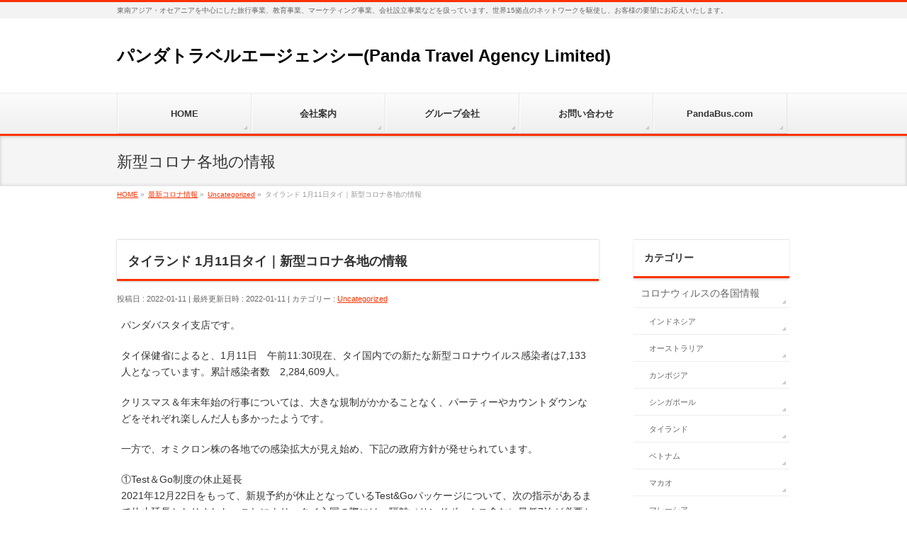

--- FILE ---
content_type: text/html; charset=UTF-8
request_url: https://corp.pandabus.com/uncategorized/5166/
body_size: 11787
content:
<!DOCTYPE html>
<!--[if IE]>
<meta http-equiv="X-UA-Compatible" content="IE=Edge">
<![endif]-->
<html xmlns:fb="http://ogp.me/ns/fb#" lang="ja">
<head>
<meta charset="UTF-8"/>
<link rel="start" href="https://corp.pandabus.com" title="HOME"/>

<meta id="viewport" name="viewport" content="width=device-width, initial-scale=1">
<title>タイランド 1月11日タイ｜新型コロナ各地の情報 | パンダトラベルエージェンシー(Panda Travel Agency Limited)</title>
<meta name='robots' content='max-image-preview:large'/>
<meta name="keywords" content="パンダバス,Pandabus,パンダトラベル,オプショナルツアー,現地ツアー,アクティビティ,タイランド、コロナ情報"/>
<link rel='dns-prefetch' href='//fonts.googleapis.com'/>
<link rel="alternate" type="application/rss+xml" title="パンダトラベルエージェンシー(Panda Travel Agency Limited) &raquo; フィード" href="https://corp.pandabus.com/feed/"/>
<link rel="alternate" type="application/rss+xml" title="パンダトラベルエージェンシー(Panda Travel Agency Limited) &raquo; コメントフィード" href="https://corp.pandabus.com/comments/feed/"/>
<meta name="description" content="パンダバスタイ支店です。タイ保健省によると、1月11日　午前11:30現在、タイ国内での新たな新型コロナウイルス感染者は7,133人となっています。累計感染者数　2,284,609人。クリスマス＆年末年始の行事については、大きな規制がかかることなく、パーティーやカウントダウンなどをそれぞれ楽しんだ人も多かったようです。一方で、オミクロン株の各地での感染拡大が見え始め、下記の政府方針が発せられています。①Test＆Go制度の休止延長2021年1"/>
<style type="text/css">.keyColorBG,.keyColorBGh:hover,.keyColor_bg,.keyColor_bg_hover:hover{background-color:#ff3200}.keyColorCl,.keyColorClh:hover,.keyColor_txt,.keyColor_txt_hover:hover{color:#ff3200}.keyColorBd,.keyColorBdh:hover,.keyColor_border,.keyColor_border_hover:hover{border-color:#ff3200}.color_keyBG,.color_keyBGh:hover,.color_key_bg,.color_key_bg_hover:hover{background-color:#ff3200}.color_keyCl,.color_keyClh:hover,.color_key_txt,.color_key_txt_hover:hover{color:#ff3200}.color_keyBd,.color_keyBdh:hover,.color_key_border,.color_key_border_hover:hover{border-color:#ff3200}</style>
<script type="text/javascript">window._wpemojiSettings={"baseUrl":"https:\/\/s.w.org\/images\/core\/emoji\/14.0.0\/72x72\/","ext":".png","svgUrl":"https:\/\/s.w.org\/images\/core\/emoji\/14.0.0\/svg\/","svgExt":".svg","source":{"concatemoji":"https:\/\/corp.pandabus.com\/wp-includes\/js\/wp-emoji-release.min.js?ver=6.3.7"}};!function(i,n){var o,s,e;function c(e){try{var t={supportTests:e,timestamp:(new Date).valueOf()};sessionStorage.setItem(o,JSON.stringify(t))}catch(e){}}function p(e,t,n){e.clearRect(0,0,e.canvas.width,e.canvas.height),e.fillText(t,0,0);var t=new Uint32Array(e.getImageData(0,0,e.canvas.width,e.canvas.height).data),r=(e.clearRect(0,0,e.canvas.width,e.canvas.height),e.fillText(n,0,0),new Uint32Array(e.getImageData(0,0,e.canvas.width,e.canvas.height).data));return t.every(function(e,t){return e===r[t]})}function u(e,t,n){switch(t){case"flag":return n(e,"\ud83c\udff3\ufe0f\u200d\u26a7\ufe0f","\ud83c\udff3\ufe0f\u200b\u26a7\ufe0f")?!1:!n(e,"\ud83c\uddfa\ud83c\uddf3","\ud83c\uddfa\u200b\ud83c\uddf3")&&!n(e,"\ud83c\udff4\udb40\udc67\udb40\udc62\udb40\udc65\udb40\udc6e\udb40\udc67\udb40\udc7f","\ud83c\udff4\u200b\udb40\udc67\u200b\udb40\udc62\u200b\udb40\udc65\u200b\udb40\udc6e\u200b\udb40\udc67\u200b\udb40\udc7f");case"emoji":return!n(e,"\ud83e\udef1\ud83c\udffb\u200d\ud83e\udef2\ud83c\udfff","\ud83e\udef1\ud83c\udffb\u200b\ud83e\udef2\ud83c\udfff")}return!1}function f(e,t,n){var r="undefined"!=typeof WorkerGlobalScope&&self instanceof WorkerGlobalScope?new OffscreenCanvas(300,150):i.createElement("canvas"),a=r.getContext("2d",{willReadFrequently:!0}),o=(a.textBaseline="top",a.font="600 32px Arial",{});return e.forEach(function(e){o[e]=t(a,e,n)}),o}function t(e){var t=i.createElement("script");t.src=e,t.defer=!0,i.head.appendChild(t)}"undefined"!=typeof Promise&&(o="wpEmojiSettingsSupports",s=["flag","emoji"],n.supports={everything:!0,everythingExceptFlag:!0},e=new Promise(function(e){i.addEventListener("DOMContentLoaded",e,{once:!0})}),new Promise(function(t){var n=function(){try{var e=JSON.parse(sessionStorage.getItem(o));if("object"==typeof e&&"number"==typeof e.timestamp&&(new Date).valueOf()<e.timestamp+604800&&"object"==typeof e.supportTests)return e.supportTests}catch(e){}return null}();if(!n){if("undefined"!=typeof Worker&&"undefined"!=typeof OffscreenCanvas&&"undefined"!=typeof URL&&URL.createObjectURL&&"undefined"!=typeof Blob)try{var e="postMessage("+f.toString()+"("+[JSON.stringify(s),u.toString(),p.toString()].join(",")+"));",r=new Blob([e],{type:"text/javascript"}),a=new Worker(URL.createObjectURL(r),{name:"wpTestEmojiSupports"});return void(a.onmessage=function(e){c(n=e.data),a.terminate(),t(n)})}catch(e){}c(n=f(s,u,p))}t(n)}).then(function(e){for(var t in e)n.supports[t]=e[t],n.supports.everything=n.supports.everything&&n.supports[t],"flag"!==t&&(n.supports.everythingExceptFlag=n.supports.everythingExceptFlag&&n.supports[t]);n.supports.everythingExceptFlag=n.supports.everythingExceptFlag&&!n.supports.flag,n.DOMReady=!1,n.readyCallback=function(){n.DOMReady=!0}}).then(function(){return e}).then(function(){var e;n.supports.everything||(n.readyCallback(),(e=n.source||{}).concatemoji?t(e.concatemoji):e.wpemoji&&e.twemoji&&(t(e.twemoji),t(e.wpemoji)))}))}((window,document),window._wpemojiSettings);</script>
<style type="text/css">img.wp-smiley,img.emoji{display:inline!important;border:none!important;box-shadow:none!important;height:1em!important;width:1em!important;margin:0 .07em!important;vertical-align:-.1em!important;background:none!important;padding:0!important}</style>
	<link rel='stylesheet' id='wp-block-library-css' href='https://corp.pandabus.com/wp-includes/css/dist/block-library/style.min.css?ver=6.3.7' type='text/css' media='all'/>
<style id='classic-theme-styles-inline-css' type='text/css'>.wp-block-button__link{color:#fff;background-color:#32373c;border-radius:9999px;box-shadow:none;text-decoration:none;padding:calc(.667em + 2px) calc(1.333em + 2px);font-size:1.125em}.wp-block-file__button{background:#32373c;color:#fff;text-decoration:none}</style>
<style id='global-styles-inline-css' type='text/css'>body{--wp--preset--color--black:#000;--wp--preset--color--cyan-bluish-gray:#abb8c3;--wp--preset--color--white:#fff;--wp--preset--color--pale-pink:#f78da7;--wp--preset--color--vivid-red:#cf2e2e;--wp--preset--color--luminous-vivid-orange:#ff6900;--wp--preset--color--luminous-vivid-amber:#fcb900;--wp--preset--color--light-green-cyan:#7bdcb5;--wp--preset--color--vivid-green-cyan:#00d084;--wp--preset--color--pale-cyan-blue:#8ed1fc;--wp--preset--color--vivid-cyan-blue:#0693e3;--wp--preset--color--vivid-purple:#9b51e0;--wp--preset--gradient--vivid-cyan-blue-to-vivid-purple:linear-gradient(135deg,rgba(6,147,227,1) 0%,#9b51e0 100%);--wp--preset--gradient--light-green-cyan-to-vivid-green-cyan:linear-gradient(135deg,#7adcb4 0%,#00d082 100%);--wp--preset--gradient--luminous-vivid-amber-to-luminous-vivid-orange:linear-gradient(135deg,rgba(252,185,0,1) 0%,rgba(255,105,0,1) 100%);--wp--preset--gradient--luminous-vivid-orange-to-vivid-red:linear-gradient(135deg,rgba(255,105,0,1) 0%,#cf2e2e 100%);--wp--preset--gradient--very-light-gray-to-cyan-bluish-gray:linear-gradient(135deg,#eee 0%,#a9b8c3 100%);--wp--preset--gradient--cool-to-warm-spectrum:linear-gradient(135deg,#4aeadc 0%,#9778d1 20%,#cf2aba 40%,#ee2c82 60%,#fb6962 80%,#fef84c 100%);--wp--preset--gradient--blush-light-purple:linear-gradient(135deg,#ffceec 0%,#9896f0 100%);--wp--preset--gradient--blush-bordeaux:linear-gradient(135deg,#fecda5 0%,#fe2d2d 50%,#6b003e 100%);--wp--preset--gradient--luminous-dusk:linear-gradient(135deg,#ffcb70 0%,#c751c0 50%,#4158d0 100%);--wp--preset--gradient--pale-ocean:linear-gradient(135deg,#fff5cb 0%,#b6e3d4 50%,#33a7b5 100%);--wp--preset--gradient--electric-grass:linear-gradient(135deg,#caf880 0%,#71ce7e 100%);--wp--preset--gradient--midnight:linear-gradient(135deg,#020381 0%,#2874fc 100%);--wp--preset--font-size--small:13px;--wp--preset--font-size--medium:20px;--wp--preset--font-size--large:36px;--wp--preset--font-size--x-large:42px;--wp--preset--spacing--20:.44rem;--wp--preset--spacing--30:.67rem;--wp--preset--spacing--40:1rem;--wp--preset--spacing--50:1.5rem;--wp--preset--spacing--60:2.25rem;--wp--preset--spacing--70:3.38rem;--wp--preset--spacing--80:5.06rem;--wp--preset--shadow--natural:6px 6px 9px rgba(0,0,0,.2);--wp--preset--shadow--deep:12px 12px 50px rgba(0,0,0,.4);--wp--preset--shadow--sharp:6px 6px 0 rgba(0,0,0,.2);--wp--preset--shadow--outlined:6px 6px 0 -3px rgba(255,255,255,1) , 6px 6px rgba(0,0,0,1);--wp--preset--shadow--crisp:6px 6px 0 rgba(0,0,0,1)}:where(.is-layout-flex){gap:.5em}:where(.is-layout-grid){gap:.5em}body .is-layout-flow>.alignleft{float:left;margin-inline-start:0;margin-inline-end:2em}body .is-layout-flow>.alignright{float:right;margin-inline-start:2em;margin-inline-end:0}body .is-layout-flow>.aligncenter{margin-left:auto!important;margin-right:auto!important}body .is-layout-constrained>.alignleft{float:left;margin-inline-start:0;margin-inline-end:2em}body .is-layout-constrained>.alignright{float:right;margin-inline-start:2em;margin-inline-end:0}body .is-layout-constrained>.aligncenter{margin-left:auto!important;margin-right:auto!important}body .is-layout-constrained > :where(:not(.alignleft):not(.alignright):not(.alignfull)){max-width:var(--wp--style--global--content-size);margin-left:auto!important;margin-right:auto!important}body .is-layout-constrained>.alignwide{max-width:var(--wp--style--global--wide-size)}body .is-layout-flex{display:flex}body .is-layout-flex{flex-wrap:wrap;align-items:center}body .is-layout-flex>*{margin:0}body .is-layout-grid{display:grid}body .is-layout-grid>*{margin:0}:where(.wp-block-columns.is-layout-flex){gap:2em}:where(.wp-block-columns.is-layout-grid){gap:2em}:where(.wp-block-post-template.is-layout-flex){gap:1.25em}:where(.wp-block-post-template.is-layout-grid){gap:1.25em}.has-black-color{color:var(--wp--preset--color--black)!important}.has-cyan-bluish-gray-color{color:var(--wp--preset--color--cyan-bluish-gray)!important}.has-white-color{color:var(--wp--preset--color--white)!important}.has-pale-pink-color{color:var(--wp--preset--color--pale-pink)!important}.has-vivid-red-color{color:var(--wp--preset--color--vivid-red)!important}.has-luminous-vivid-orange-color{color:var(--wp--preset--color--luminous-vivid-orange)!important}.has-luminous-vivid-amber-color{color:var(--wp--preset--color--luminous-vivid-amber)!important}.has-light-green-cyan-color{color:var(--wp--preset--color--light-green-cyan)!important}.has-vivid-green-cyan-color{color:var(--wp--preset--color--vivid-green-cyan)!important}.has-pale-cyan-blue-color{color:var(--wp--preset--color--pale-cyan-blue)!important}.has-vivid-cyan-blue-color{color:var(--wp--preset--color--vivid-cyan-blue)!important}.has-vivid-purple-color{color:var(--wp--preset--color--vivid-purple)!important}.has-black-background-color{background-color:var(--wp--preset--color--black)!important}.has-cyan-bluish-gray-background-color{background-color:var(--wp--preset--color--cyan-bluish-gray)!important}.has-white-background-color{background-color:var(--wp--preset--color--white)!important}.has-pale-pink-background-color{background-color:var(--wp--preset--color--pale-pink)!important}.has-vivid-red-background-color{background-color:var(--wp--preset--color--vivid-red)!important}.has-luminous-vivid-orange-background-color{background-color:var(--wp--preset--color--luminous-vivid-orange)!important}.has-luminous-vivid-amber-background-color{background-color:var(--wp--preset--color--luminous-vivid-amber)!important}.has-light-green-cyan-background-color{background-color:var(--wp--preset--color--light-green-cyan)!important}.has-vivid-green-cyan-background-color{background-color:var(--wp--preset--color--vivid-green-cyan)!important}.has-pale-cyan-blue-background-color{background-color:var(--wp--preset--color--pale-cyan-blue)!important}.has-vivid-cyan-blue-background-color{background-color:var(--wp--preset--color--vivid-cyan-blue)!important}.has-vivid-purple-background-color{background-color:var(--wp--preset--color--vivid-purple)!important}.has-black-border-color{border-color:var(--wp--preset--color--black)!important}.has-cyan-bluish-gray-border-color{border-color:var(--wp--preset--color--cyan-bluish-gray)!important}.has-white-border-color{border-color:var(--wp--preset--color--white)!important}.has-pale-pink-border-color{border-color:var(--wp--preset--color--pale-pink)!important}.has-vivid-red-border-color{border-color:var(--wp--preset--color--vivid-red)!important}.has-luminous-vivid-orange-border-color{border-color:var(--wp--preset--color--luminous-vivid-orange)!important}.has-luminous-vivid-amber-border-color{border-color:var(--wp--preset--color--luminous-vivid-amber)!important}.has-light-green-cyan-border-color{border-color:var(--wp--preset--color--light-green-cyan)!important}.has-vivid-green-cyan-border-color{border-color:var(--wp--preset--color--vivid-green-cyan)!important}.has-pale-cyan-blue-border-color{border-color:var(--wp--preset--color--pale-cyan-blue)!important}.has-vivid-cyan-blue-border-color{border-color:var(--wp--preset--color--vivid-cyan-blue)!important}.has-vivid-purple-border-color{border-color:var(--wp--preset--color--vivid-purple)!important}.has-vivid-cyan-blue-to-vivid-purple-gradient-background{background:var(--wp--preset--gradient--vivid-cyan-blue-to-vivid-purple)!important}.has-light-green-cyan-to-vivid-green-cyan-gradient-background{background:var(--wp--preset--gradient--light-green-cyan-to-vivid-green-cyan)!important}.has-luminous-vivid-amber-to-luminous-vivid-orange-gradient-background{background:var(--wp--preset--gradient--luminous-vivid-amber-to-luminous-vivid-orange)!important}.has-luminous-vivid-orange-to-vivid-red-gradient-background{background:var(--wp--preset--gradient--luminous-vivid-orange-to-vivid-red)!important}.has-very-light-gray-to-cyan-bluish-gray-gradient-background{background:var(--wp--preset--gradient--very-light-gray-to-cyan-bluish-gray)!important}.has-cool-to-warm-spectrum-gradient-background{background:var(--wp--preset--gradient--cool-to-warm-spectrum)!important}.has-blush-light-purple-gradient-background{background:var(--wp--preset--gradient--blush-light-purple)!important}.has-blush-bordeaux-gradient-background{background:var(--wp--preset--gradient--blush-bordeaux)!important}.has-luminous-dusk-gradient-background{background:var(--wp--preset--gradient--luminous-dusk)!important}.has-pale-ocean-gradient-background{background:var(--wp--preset--gradient--pale-ocean)!important}.has-electric-grass-gradient-background{background:var(--wp--preset--gradient--electric-grass)!important}.has-midnight-gradient-background{background:var(--wp--preset--gradient--midnight)!important}.has-small-font-size{font-size:var(--wp--preset--font-size--small)!important}.has-medium-font-size{font-size:var(--wp--preset--font-size--medium)!important}.has-large-font-size{font-size:var(--wp--preset--font-size--large)!important}.has-x-large-font-size{font-size:var(--wp--preset--font-size--x-large)!important}.wp-block-navigation a:where(:not(.wp-element-button)){color:inherit}:where(.wp-block-post-template.is-layout-flex){gap:1.25em}:where(.wp-block-post-template.is-layout-grid){gap:1.25em}:where(.wp-block-columns.is-layout-flex){gap:2em}:where(.wp-block-columns.is-layout-grid){gap:2em}.wp-block-pullquote{font-size:1.5em;line-height:1.6}</style>
<link rel='stylesheet' id='pafe-extension-style-free-css' href='https://corp.pandabus.com/wp-content/plugins/piotnet-addons-for-elementor/assets/css/minify/extension.min.css?ver=2.4.23' type='text/css' media='all'/>
<link rel='stylesheet' id='Biz_Vektor_common_style-css' href='https://corp.pandabus.com/wp-content/themes/biz-vektor/css/bizvektor_common_min.css?ver=1.12.4' type='text/css' media='all'/>
<link rel='stylesheet' id='Biz_Vektor_Design_style-css' href='https://corp.pandabus.com/wp-content/themes/biz-vektor/design_skins/002/002.css?ver=1.12.4' type='text/css' media='all'/>
<link rel='stylesheet' id='Biz_Vektor_plugin_sns_style-css' href='https://corp.pandabus.com/wp-content/themes/biz-vektor/plugins/sns/style_bizvektor_sns.css?ver=6.3.7' type='text/css' media='all'/>
<link rel='stylesheet' id='Biz_Vektor_add_web_fonts-css' href='//fonts.googleapis.com/css?family=Droid+Sans%3A700%7CLato%3A900%7CAnton&#038;ver=6.3.7' type='text/css' media='all'/>
<script type='text/javascript' src='https://corp.pandabus.com/wp-includes/js/jquery/jquery.min.js?ver=3.7.0' id='jquery-core-js'></script>
<script type='text/javascript' src='https://corp.pandabus.com/wp-includes/js/jquery/jquery-migrate.min.js?ver=3.4.1' id='jquery-migrate-js'></script>
<script type='text/javascript' src='https://corp.pandabus.com/wp-content/plugins/piotnet-addons-for-elementor/assets/js/minify/extension.min.js?ver=2.4.23' id='pafe-extension-free-js'></script>
<link rel="https://api.w.org/" href="https://corp.pandabus.com/wp-json/"/><link rel="alternate" type="application/json" href="https://corp.pandabus.com/wp-json/wp/v2/posts/5166"/><link rel="EditURI" type="application/rsd+xml" title="RSD" href="https://corp.pandabus.com/xmlrpc.php?rsd"/>
<link rel="canonical" href="https://corp.pandabus.com/uncategorized/5166/"/>
<link rel='shortlink' href='https://corp.pandabus.com/?p=5166'/>
<link rel="alternate" type="application/json+oembed" href="https://corp.pandabus.com/wp-json/oembed/1.0/embed?url=https%3A%2F%2Fcorp.pandabus.com%2Funcategorized%2F5166%2F"/>
<link rel="alternate" type="text/xml+oembed" href="https://corp.pandabus.com/wp-json/oembed/1.0/embed?url=https%3A%2F%2Fcorp.pandabus.com%2Funcategorized%2F5166%2F&#038;format=xml"/>
<!-- [ BizVektor OGP ] -->
<meta property="og:site_name" content="パンダトラベルエージェンシー(Panda Travel Agency Limited)"/>
<meta property="og:url" content="https://corp.pandabus.com/uncategorized/5166/"/>
<meta property="fb:app_id" content=""/>
<meta property="og:type" content="article"/>
<meta property="og:title" content="タイランド 1月11日タイ｜新型コロナ各地の情報 | パンダトラベルエージェンシー(Panda Travel Agency Limited)"/>
<meta property="og:description" content=" パンダバスタイ支店です。    タイ保健省によると、1月11日　午前11:30現在、タイ国内での新たな新型コロナウイルス感染者は7,133人となっています。累計感染者数　2,284,609人。    クリスマス＆年末年始の行事については、大きな規制がかかることなく、パーティーやカウントダウンなどをそれぞれ楽しんだ人も多かったようです。    一方で、オミクロン株の各地での感染拡大が見え始め、下記の政府方針が発せられています。    ①Test＆Go制度の休止延長2021年1"/>
<!-- [ /BizVektor OGP ] -->
<!--[if lte IE 8]>
<link rel="stylesheet" type="text/css" media="all" href="https://corp.pandabus.com/wp-content/themes/biz-vektor/design_skins/002/002_oldie.css" />
<![endif]-->
<link rel="pingback" href="https://corp.pandabus.com/xmlrpc.php"/>
<link rel="icon" href="https://corp.pandabus.com/wp-content/uploads/2020/08/cropped-ロゴ顔-32x32.png" sizes="32x32"/>
<link rel="icon" href="https://corp.pandabus.com/wp-content/uploads/2020/08/cropped-ロゴ顔-192x192.png" sizes="192x192"/>
<link rel="apple-touch-icon" href="https://corp.pandabus.com/wp-content/uploads/2020/08/cropped-ロゴ顔-180x180.png"/>
<meta name="msapplication-TileImage" content="https://corp.pandabus.com/wp-content/uploads/2020/08/cropped-ロゴ顔-270x270.png"/>
		<style type="text/css" id="wp-custom-css">.envato-block__preview{overflow:visible}.envato-kit-140-material-hit .menu-item a,.envato-kit-140-material-button .elementor-button{background-position:center;transition:background .8s}.envato-kit-140-material-hit .menu-item a:hover,.envato-kit-140-material-button .elementor-button:hover{background: radial-gradient(circle, transparent 1%, #fff 1%) center/15000%}.envato-kit-140-material-hit .menu-item a:active,.envato-kit-140-material-button .elementor-button:active{background-color:#fff;background-size:100%;transition:background 0s}.envato-kit-140-big-shadow-form .elementor-field-textual{box-shadow:0 20px 30px rgba(0,0,0,.05)}.envato-kit-140-faq .elementor-accordion .elementor-accordion-item{border-width:0 0 1px!important}.envato-kit-140-scrollable{height:100%;overflow:auto;overflow-x:hidden}.envato-kit-140-imagebox-nospace:hover{transform:scale(1.1);transition:all .3s}.envato-kit-140-imagebox-nospace figure{line-height:0}.envato-kit-140-slide .elementor-slide-content{background:#fff;margin-left:-60px;padding:1em}.envato-kit-140-carousel .slick-active:not(.slick-current)  img{padding:20px!important;transition:all .9s}.envato-kit-102-phone-overlay{position:absolute!important;display:block!important;top:0%;left:0%;right:0%;margin:auto;z-index:1}.envato-kit-66-menu .e--pointer-framed .elementor-item:before{border-radius:1px}.envato-kit-66-subscription-form .elementor-form-fields-wrapper{position:relative}.envato-kit-66-subscription-form .elementor-form-fields-wrapper .elementor-field-type-submit{position:static}.envato-kit-66-subscription-form .elementor-form-fields-wrapper .elementor-field-type-submit button{position:absolute;top:50%;right:6px;transform:translate(0,-50%);-moz-transform:translate(0,-50%);-webmit-transform:translate(0,-50%)}.envato-kit-66-testi-slider .elementor-testimonial__footer{margin-top:-60px!important;z-index:99;position:relative}.envato-kit-66-featured-slider .elementor-slides .slick-prev{width:50px;height:50px;background-color:#fff!important;transform:rotate(45deg);-moz-transform:rotate(45deg);-webkit-transform:rotate(45deg);left:-25px!important;-webkit-box-shadow:0 1px 2px 1px rgba(0,0,0,.32);-moz-box-shadow:0 1px 2px 1px rgba(0,0,0,.32);box-shadow:0 1px 2px 1px rgba(0,0,0,.32)}.envato-kit-66-featured-slider .elementor-slides .slick-prev:before{display:block;margin-top:0;margin-left:0;transform:rotate(-45deg);-moz-transform:rotate(-45deg);-webkit-transform:rotate(-45deg)}.envato-kit-66-featured-slider .elementor-slides .slick-next{width:50px;height:50px;background-color:#fff!important;transform:rotate(45deg);-moz-transform:rotate(45deg);-webkit-transform:rotate(45deg);right:-25px!important;-webkit-box-shadow:0 1px 2px 1px rgba(0,0,0,.32);-moz-box-shadow:0 1px 2px 1px rgba(0,0,0,.32);box-shadow:0 1px 2px 1px rgba(0,0,0,.32)}.envato-kit-66-featured-slider .elementor-slides .slick-next:before{display:block;margin-top:-5px;margin-right:-5px;transform:rotate(-45deg);-moz-transform:rotate(-45deg);-webkit-transform:rotate(-45deg)}.envato-kit-66-orangetext{color:#f4511e}.envato-kit-66-countdown .elementor-countdown-label{display:inline-block!important;border:2px solid rgba(255,255,255,.2);padding:9px 20px}</style>
				<style type="text/css">a,a:hover,a:active,#header #headContact #headContactTel,#gMenu .menu li a span,#content h4,#content h5,#content dt,#content .child_page_block h4 a:hover,#content .child_page_block p a:hover,.paging span,.paging a,#content .infoList ul li .infoTxt a:hover,#content .infoList .infoListBox div.entryTxtBox h4.entryTitle a,#footerSiteMap .menu a:hover,#topPr h3 a:hover,#topPr .topPrDescription a:hover,#content ul.linkList li a:hover,#content .childPageBox ul li.current_page_item a,#content .childPageBox ul li.current_page_item ul li a:hover,#content .childPageBox ul li a:hover,#content .childPageBox ul li.current_page_item a{color:#ff3200}::selection{background-color:#ff3200}::-moz-selection{background-color:#ff3200}#gMenu .assistive-text,#content .mainFootContact .mainFootBt a,.paging span.current,.paging a:hover,#content .infoList .infoCate a:hover,.sideTower li.sideBnr#sideContact a,form#searchform input#searchsubmit,#pagetop a:hover,a.btn,.linkBtn a,input[type="button"],input[type="submit"]{background-color:#ff3200}#searchform input[type="submit"],p.form-submit input[type="submit"],form#searchform input#searchsubmit,#content form input.wpcf7-submit,#confirm-button input,a.btn,.linkBtn a,input[type="button"],input[type="submit"],.moreLink a,#headerTop,#content h3,#content .child_page_block h4 a,.paging span,.paging a,form#searchform input#searchsubmit{border-color:#ff3200}#gMenu{border-top-color:#ff3200}#content h2,#content h1.contentTitle,#content h1.entryPostTitle,.sideTower .localHead,#topPr h3 a{border-bottom-color:#ff3200}@media (min-width:770px){#gMenu{border-top-color:#eee}#gMenu{border-bottom-color:#ff3200}#footMenu .menu li a:hover{color:#ff3200}}</style>
<!--[if lte IE 8]>
<style type="text/css">
#gMenu	{ border-bottom-color:#ff3200; }
#footMenu .menu li a:hover	{ color:#ff3200; }
</style>
<![endif]-->
<style type="text/css">@media (min-width:970px){#gMenu.itemClose .menu,#gMenu.itemOpen .menu{display:-webkit-flex;display:flex}#gMenu .menu>li{width:100%}}</style>
<style type="text/css">h1,h2,h3,h4,h4,h5,h6,#header #site-title,#pageTitBnr #pageTitInner #pageTit,#content .leadTxt,#sideTower .localHead{font-family:"ヒラギノ角ゴ Pro W3","Hiragino Kaku Gothic Pro","メイリオ",Meiryo,Osaka,"ＭＳ Ｐゴシック","MS PGothic",sans-serif}#pageTitBnr #pageTitInner #pageTit{font-weight:lighter}#gMenu .menu li a strong{font-family:"ヒラギノ角ゴ Pro W3","Hiragino Kaku Gothic Pro","メイリオ",Meiryo,Osaka,"ＭＳ Ｐゴシック","MS PGothic",sans-serif}</style>
<link rel="stylesheet" href="https://corp.pandabus.com/wp-content/themes/biz-vektor/style.css" type="text/css" media="all"/>
<script type="text/javascript">var _gaq=_gaq||[];_gaq.push(['_setAccount','UA-176703242-1']);_gaq.push(['_trackPageview']);(function(){var ga=document.createElement('script');ga.type='text/javascript';ga.async=true;ga.src=('https:'==document.location.protocol?'https://ssl':'http://www')+'.google-analytics.com/ga.js';var s=document.getElementsByTagName('script')[0];s.parentNode.insertBefore(ga,s);})();</script>
		<script>(function(i,s,o,g,r,a,m){i['GoogleAnalyticsObject']=r;i[r]=i[r]||function(){(i[r].q=i[r].q||[]).push(arguments)},i[r].l=1*new Date();a=s.createElement(o),m=s.getElementsByTagName(o)[0];a.async=1;a.src=g;m.parentNode.insertBefore(a,m)})(window,document,'script','//www.google-analytics.com/analytics.js','ga');ga('create','UA-176703242-1','corp.pandabus.com');ga('send','pageview');</script>
		</head>

<body data-rsssl=1 class="post-template-default single single-post postid-5166 single-format-standard two-column right-sidebar elementor-default">

<div id="fb-root"></div>

<div id="wrap">

<!--[if lte IE 8]>
<div id="eradi_ie_box">
<div class="alert_title">ご利用の <span style="font-weight: bold;">Internet Exproler</span> は古すぎます。</div>
<p>あなたがご利用の Internet Explorer はすでにサポートが終了しているため、正しい表示・動作を保証しておりません。<br />
古い Internet Exproler はセキュリティーの観点からも、<a href="https://www.microsoft.com/ja-jp/windows/lifecycle/iesupport/" target="_blank" >新しいブラウザに移行する事が強く推奨されています。</a><br />
<a href="http://windows.microsoft.com/ja-jp/internet-explorer/" target="_blank" >最新のInternet Exproler</a> や <a href="https://www.microsoft.com/ja-jp/windows/microsoft-edge" target="_blank" >Edge</a> を利用するか、<a href="https://www.google.co.jp/chrome/browser/index.html" target="_blank">Chrome</a> や <a href="https://www.mozilla.org/ja/firefox/new/" target="_blank">Firefox</a> など、より早くて快適なブラウザをご利用ください。</p>
</div>
<![endif]-->

<!-- [ #headerTop ] -->
<div id="headerTop">
<div class="innerBox">
<div id="site-description">東南アジア・オセアニアを中心にした旅行事業、教育事業、マーケティング事業、会社設立事業などを扱っています。世界15拠点のネットワークを駆使し、お客様の要望にお応えいたします。</div>
</div>
</div><!-- [ /#headerTop ] -->

<!-- [ #header ] -->
<header id="header" class="header">
<div id="headerInner" class="innerBox">
<!-- [ #headLogo ] -->
<div id="site-title">
<a href="https://corp.pandabus.com/" title="パンダトラベルエージェンシー(Panda Travel Agency Limited)" rel="home">
パンダトラベルエージェンシー(Panda Travel Agency Limited)</a>
</div>
<!-- [ /#headLogo ] -->

<!-- [ #headContact ] -->
<!-- [ /#headContact ] -->

</div>
<!-- #headerInner -->
</header>
<!-- [ /#header ] -->


<!-- [ #gMenu ] -->
<div id="gMenu" class="itemClose">
<div id="gMenuInner" class="innerBox">
<h3 class="assistive-text" onclick="showHide('gMenu');"><span>MENU</span></h3>
<div class="skip-link screen-reader-text">
	<a href="#content" title="メニューを飛ばす">メニューを飛ばす</a>
</div>
<div class="menu-footernavigation-container"><ul id="menu-footernavigation" class="menu"><li id="menu-item-2543" class="menu-item menu-item-type-post_type menu-item-object-page menu-item-home"><a href="https://corp.pandabus.com/"><strong>HOME</strong></a></li>
<li id="menu-item-2585" class="menu-item menu-item-type-post_type menu-item-object-page"><a href="https://corp.pandabus.com/about/"><strong>会社案内</strong></a></li>
<li id="menu-item-3146" class="menu-item menu-item-type-post_type menu-item-object-page"><a href="https://corp.pandabus.com/group/"><strong>グループ会社</strong></a></li>
<li id="menu-item-3142" class="menu-item menu-item-type-custom menu-item-object-custom"><a href="https://www.pandabus.com/inquiry/index"><strong>お問い合わせ</strong></a></li>
<li id="menu-item-2550" class="menu-item menu-item-type-custom menu-item-object-custom"><a href="https://www.pandabus.com/"><strong>PandaBus.com</strong></a></li>
</ul></div>
</div><!-- [ /#gMenuInner ] -->
</div>
<!-- [ /#gMenu ] -->


<div id="pageTitBnr">
<div class="innerBox">
<div id="pageTitInner">
<div id="pageTit">
新型コロナ各地の情報</div>
</div><!-- [ /#pageTitInner ] -->
</div>
</div><!-- [ /#pageTitBnr ] -->
<!-- [ #panList ] -->
<div id="panList">
<div id="panListInner" class="innerBox"><ul><li id="panHome" itemprop="itemListElement" itemscope itemtype="http://schema.org/ListItem"><a href="https://corp.pandabus.com" itemprop="item"><span itemprop="name">HOME</span></a> &raquo; </li><li itemprop="itemListElement" itemscope itemtype="http://schema.org/ListItem"><a href="https://corp.pandabus.com/covid-19/" itemprop="item"><span itemprop="name">最新コロナ情報</span></a> &raquo; </li><li itemprop="itemListElement" itemscope itemtype="http://schema.org/ListItem"><a href="https://corp.pandabus.com/category/uncategorized/" itemprop="item"><span itemprop="name">Uncategorized</span></a> &raquo; </li><li itemprop="itemListElement" itemscope itemtype="http://schema.org/ListItem"><span itemprop="name">タイランド 1月11日タイ｜新型コロナ各地の情報</span></li></ul></div>
</div>
<!-- [ /#panList ] -->

<div id="main" class="main">
<!-- [ #container ] -->
<div id="container" class="innerBox">
	<!-- [ #content ] -->
	<div id="content" class="content">

<!-- [ #post- ] -->
<div id="post-5166" class="post-5166 post type-post status-publish format-standard hentry category-uncategorized">
		<h1 class="entryPostTitle entry-title">タイランド 1月11日タイ｜新型コロナ各地の情報</h1>
	<div class="entry-meta">
<span class="published">投稿日 : 2022-01-11</span>
<span class="updated entry-meta-items">最終更新日時 : 2022-01-11</span>
<span class="vcard author entry-meta-items">投稿者 : <span class="fn">bkk@pandabus.com</span></span>
<span class="tags entry-meta-items">カテゴリー :  <a href="https://corp.pandabus.com/category/uncategorized/" rel="tag">Uncategorized</a></span>
</div>
<!-- .entry-meta -->	<div class="entry-content post-content">
		
<p>パンダバスタイ支店です。</p>



<p>タイ保健省によると、1月11日　午前11:30現在、タイ国内での新たな新型コロナウイルス感染者は7,133人となっています。累計感染者数　2,284,609人。</p>



<p>クリスマス＆年末年始の行事については、大きな規制がかかることなく、パーティーやカウントダウンなどをそれぞれ楽しんだ人も多かったようです。</p>



<p>一方で、オミクロン株の各地での感染拡大が見え始め、下記の政府方針が発せられています。</p>



<p>①Test＆Go制度の休止延長<br>2021年12月22日をもって、新規予約が休止となっているTest&amp;Goパッケージについて、次の指示があるまで休止延長となりました。これにより、タイ入国の際には、隔離（サンドボックス含む）最低7泊が必要となります。</p>



<p>休止以前に既にTest&amp;Goパッケージ利用での入国許可を取得（ThailandPass)済みの場合、PassのQRコード上にある入国日に引き続きタイ入国が可能です。一部で報じられていたような、入国日の制限・期限はありません。</p>



<p>②サンドボックスプログラムでの入国について（エリア拡大）<br>1月11日以降、プーケットに加えて、クラビ―県、パンガー兼、スラタニ（タオ島、パンガン島、サムイ島のみ）を対象とした申請の受付が開始となります。<br>最低7泊の隔離・および2度のPCR検査が必須となり、その予約確認書と共にThailandPassの申請となります。</p>



<p>③タイ国内のゾーン分け変更　および　ブルーゾーンでの制限<br>下記の通り、ゾーン分け変更となりました。また、バンコクを含むブルーゾーンでの制限内容も併せてお知らせします。（内容は、タイ日本大使館からの案内より）</p>



<p>ゾーン分け：</p>



<p>（１）最高度厳格管理地域（ダークレッド・ゾーン）：対象都県なし<br>（２）最高度管理地域（レッド・ゾーン）：対象都県なし<br>（３）管理地域（オレンジ・ゾーン）：６９県<br>（４）高度監視地域（イエロー・ゾーン）：対象都県なし<br>（５）監視地域（グリーン・ゾーン）：対象都県なし<br>（６）観光開国パイロット地域（ブルー・ゾーン）：バンコク都を含む26都県</p>



<p>バンコクを含む　ブルーゾーンの制限：</p>



<p>・夜間外出禁止令の適用なし。<br>・１月３１日までの在宅勤務（ＷＦＨ）の実施について、検討を要請。<br>・防疫措置を実施した上で、大人数が参加する活動を認める。<br>・防疫措置の実施の下、教育施設の使用を認める。<br>・各種運動施設について、従来通りの営業を認める。また、試合についても従来通りの実施を認める。<br>・映画館や劇場について、従来通りの営業を認める。<br>・百貨店、コミュニティモールや類似施設内においての会議の開催、セミナーや催事について、適宜営業を認める。<br>・百貨店、ショッピングセンターおよびコミュニティモールについて、従来通りの営業を認める。<br>・コンビニエンスストアや市場の営業は、従来通りの営業を認める。<br>・美容増進施設、マッサージ、スパ、刺青店について、従来通りの営業を認める。<br>・飲食店について、従来通りの営業を認める。<br>・パブ、バー、カラオケ等の遊興施設は引き続き営業を認めない。<br>・飲食店におけるアルコール飲料の消費及び提供については、SHA+乃至Thai Stop Covid 2 plusの認証を受けた施設に限り、午後9時を上限として、これを認める。</p>



<p>今後の状況は、オミクロン株の拡大状況によって変更がある可能性もあります。</p>



<p>街の様子：</p>



<p>在宅勤務を取り入れる企業などもあり、BTSなどの交通機関は以前より利用者が少ない様子ですが、ショッピングモール等は特に週末でにぎやかです。1月8日はタイでは、子供の日でした。子供向けイベントなどでにぎわっていました。</p>
		
		<div class="entry-utility">
					</div>
		<!-- .entry-utility -->
	</div><!-- .entry-content -->



<div id="nav-below" class="navigation">
	<div class="nav-previous"><a href="https://corp.pandabus.com/covid-19/china/5159/" rel="prev"><span class="meta-nav">&larr;</span> 1月10日 中国｜新型コロナ各地の情報</a></div>
	<div class="nav-next"><a href="https://corp.pandabus.com/covid-19/hongkong/5168/" rel="next">1月17日 香港｜新型コロナ各地の情報 <span class="meta-nav">&rarr;</span></a></div>
</div><!-- #nav-below -->
</div>
<!-- [ /#post- ] -->


<div id="comments">





</div><!-- #comments -->



</div>
<!-- [ /#content ] -->

<!-- [ #sideTower ] -->
<div id="sideTower" class="sideTower">
	<div class="localSection sideWidget">
	<div class="localNaviBox">
	<h3 class="localHead">カテゴリー</h3>
	<ul class="localNavi">
		<li class="cat-item cat-item-1"><a href="https://corp.pandabus.com/category/uncategorized/">Uncategorized</a>
</li>
	<li class="cat-item cat-item-83"><a href="https://corp.pandabus.com/category/covid-19/">コロナウィルスの各国情報</a>
<ul class='children'>
	<li class="cat-item cat-item-2"><a href="https://corp.pandabus.com/category/covid-19/indonesia/">インドネシア</a>
</li>
	<li class="cat-item cat-item-3"><a href="https://corp.pandabus.com/category/covid-19/australia/">オーストラリア</a>
</li>
	<li class="cat-item cat-item-51"><a href="https://corp.pandabus.com/category/covid-19/cambodia/">カンボジア</a>
</li>
	<li class="cat-item cat-item-8"><a href="https://corp.pandabus.com/category/covid-19/singapore/">シンガポール</a>
</li>
	<li class="cat-item cat-item-9"><a href="https://corp.pandabus.com/category/covid-19/thailand/">タイランド</a>
</li>
	<li class="cat-item cat-item-14"><a href="https://corp.pandabus.com/category/covid-19/vietnam/">ベトナム</a>
</li>
	<li class="cat-item cat-item-15"><a href="https://corp.pandabus.com/category/covid-19/macau/">マカオ</a>
</li>
	<li class="cat-item cat-item-16"><a href="https://corp.pandabus.com/category/covid-19/malaysia/">マレーシア</a>
</li>
	<li class="cat-item cat-item-42"><a href="https://corp.pandabus.com/category/covid-19/china/">中国</a>
</li>
	<li class="cat-item cat-item-17"><a href="https://corp.pandabus.com/category/covid-19/hongkong/">香港</a>
</li>
</ul>
</li>
 
	</ul>
	</div>
	</div>
	</div>
<!-- [ /#sideTower ] -->
</div>
<!-- [ /#container ] -->

</div><!-- #main -->

<div id="back-top">
<a href="#wrap">
	<img id="pagetop" src="https://corp.pandabus.com/wp-content/themes/biz-vektor/js/res-vektor/images/footer_pagetop.png" alt="PAGETOP"/>
</a>
</div>

<!-- [ #footerSection ] -->
<div id="footerSection">

	<div id="pagetop">
	<div id="pagetopInner" class="innerBox">
	<a href="#wrap">PAGETOP</a>
	</div>
	</div>

	<div id="footMenu">
	<div id="footMenuInner" class="innerBox">
	<div class="menu-footernavigation-container"><ul id="menu-footernavigation-1" class="menu"><li id="menu-item-2543" class="menu-item menu-item-type-post_type menu-item-object-page menu-item-home menu-item-2543"><a href="https://corp.pandabus.com/">HOME</a></li>
<li id="menu-item-2585" class="menu-item menu-item-type-post_type menu-item-object-page menu-item-2585"><a href="https://corp.pandabus.com/about/">会社案内</a></li>
<li id="menu-item-3146" class="menu-item menu-item-type-post_type menu-item-object-page menu-item-3146"><a href="https://corp.pandabus.com/group/">グループ会社</a></li>
<li id="menu-item-3142" class="menu-item menu-item-type-custom menu-item-object-custom menu-item-3142"><a href="https://www.pandabus.com/inquiry/index">お問い合わせ</a></li>
<li id="menu-item-2550" class="menu-item menu-item-type-custom menu-item-object-custom menu-item-2550"><a href="https://www.pandabus.com/">PandaBus.com</a></li>
</ul></div>	</div>
	</div>

	<!-- [ #footer ] -->
	<div id="footer">
	<!-- [ #footerInner ] -->
	<div id="footerInner" class="innerBox">
		<dl id="footerOutline">
		<dt>Panda Travel Agency Ltd. </dt>
		<dd>
		Room 507-508 East Ocean Centre, 98 Granville Road, Tsim Sha Tsui East, Kowloon, Hong Kong		</dd>
		</dl>
		<!-- [ #footerSiteMap ] -->
		<div id="footerSiteMap">
</div>
		<!-- [ /#footerSiteMap ] -->
	</div>
	<!-- [ /#footerInner ] -->
	</div>
	<!-- [ /#footer ] -->

	<!-- [ #siteBottom ] -->
	<div id="siteBottom">
	<div id="siteBottomInner" class="innerBox">
	<div id="copy">Copyright &copy; <a href="https://corp.pandabus.com/" rel="home">Panda Travel Agency Ltd. </a> All Rights Reserved.</div><div id="powerd">Powered by <a href="https://ja.wordpress.org/">WordPress</a> &amp; <a href="https://bizvektor.com" target="_blank" title="無料WordPressテーマ BizVektor(ビズベクトル)"> BizVektor Theme</a> by <a href="https://www.vektor-inc.co.jp" target="_blank" title="株式会社ベクトル -ウェブサイト制作・WordPressカスタマイズ- [ 愛知県名古屋市 ]">Vektor,Inc.</a> technology.</div>	</div>
	</div>
	<!-- [ /#siteBottom ] -->
</div>
<!-- [ /#footerSection ] -->
</div>
<!-- [ /#wrap ] -->
<script type='text/javascript' src='https://corp.pandabus.com/wp-includes/js/comment-reply.min.js?ver=6.3.7' id='comment-reply-js'></script>
<script type='text/javascript' id='biz-vektor-min-js-js-extra'>//<![CDATA[
var bv_sliderParams={"slideshowSpeed":"5000","animation":"fade"};
//]]></script>
<script type='text/javascript' src='https://corp.pandabus.com/wp-content/themes/biz-vektor/js/biz-vektor-min.js?ver=1.12.4' defer='defer' id='biz-vektor-min-js-js'></script>
<div data-pafe-ajax-url="https://corp.pandabus.com/wp-admin/admin-ajax.php"></div></body>
</html>